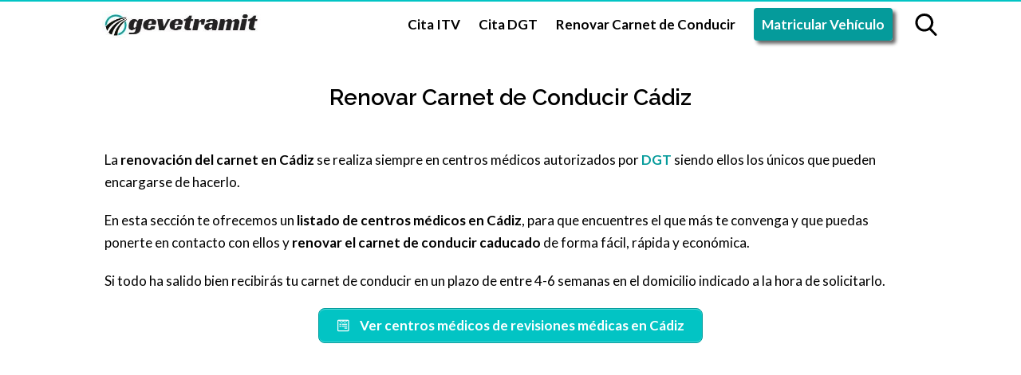

--- FILE ---
content_type: text/html; charset=utf-8
request_url: https://www.google.com/recaptcha/api2/aframe
body_size: 268
content:
<!DOCTYPE HTML><html><head><meta http-equiv="content-type" content="text/html; charset=UTF-8"></head><body><script nonce="ykDrMVQhVNdcVkCy3vvzGw">/** Anti-fraud and anti-abuse applications only. See google.com/recaptcha */ try{var clients={'sodar':'https://pagead2.googlesyndication.com/pagead/sodar?'};window.addEventListener("message",function(a){try{if(a.source===window.parent){var b=JSON.parse(a.data);var c=clients[b['id']];if(c){var d=document.createElement('img');d.src=c+b['params']+'&rc='+(localStorage.getItem("rc::a")?sessionStorage.getItem("rc::b"):"");window.document.body.appendChild(d);sessionStorage.setItem("rc::e",parseInt(sessionStorage.getItem("rc::e")||0)+1);localStorage.setItem("rc::h",'1769915975755');}}}catch(b){}});window.parent.postMessage("_grecaptcha_ready", "*");}catch(b){}</script></body></html>

--- FILE ---
content_type: application/javascript
request_url: https://gevetramit.com/wp-content/plugins/wp-anti-copy/copyscript.js?ver=1.1
body_size: 56
content:
function wpanticopySendCopiedData(doc) {

  var id=(doc.getAttribute("contentid"));
  var copied_content = (document.getSelection());
  
  var url=document.getElementById("cpycntntajxurl").value; 
  var srvr=new XMLHttpRequest();

  srvr.onreadystatechange=function(){
    if(this.readyState==4 && this.status==200)
    {
      
    }
  };
  srvr.open('POST',url,true);

  let form=new FormData(document.createElement("form"));
  form.append("action","wpanticopy_copied");
  form.append("text_id",id);
  form.append("text_copy",copied_content);
  form.append("wpcopycontentcsef",document.getElementById("wpanticopycsrf").value);
  srvr.send(form);
}

function wpcopyContentPrevention(e)
{
	e.preventDefault();
}

--- FILE ---
content_type: application/javascript
request_url: https://gevetramit.com/wp-content/themes/wasabi/build/js/column-and-table-of-contents/frontend-script-1.js?ver=2.7.3
body_size: 346
content:
/** © Read the LICENSE file located at the theme folder. */!function(){"use strict";class t{static load(e){const i=new t;i.ready=i.ready.bind(i),i.callback=e,i.listen()}listen(){"loading"!==document.readyState?this.ready():(document.addEventListener("DOMContentLoaded",this.ready),window.addEventListener("load",this.ready))}ready(){document.removeEventListener("DOMContentLoaded",this.ready),window.removeEventListener("load",this.ready),this.callback()}}class e{constructor(){this.blockSelector="#js-toc",this.tocLinks=document.querySelectorAll(`${this.blockSelector} li > a:first-child`),this.contentItems=document.querySelectorAll(".js-toc-item"),this.previousSection=null}init(){this.observeContent()}observeContent(){if(!("IntersectionObserver"in window))return;const t=new IntersectionObserver((t=>{t.forEach((t=>{const e=t.target.getAttribute("id"),i=this.getTocLinkById(e);t.isIntersecting&&1===t.intersectionRatio?(i.classList.add("is-visible"),this.previousSection=e):i.classList.remove("is-visible");const s=i.closest(this.blockSelector);this.highlightFirstActive(s)}))}),{root:null,rootMargin:"0px",threshold:1});this.contentItems.forEach((e=>{t.observe(e)}))}getTocLinkById(t){return Array.prototype.filter.call(this.tocLinks,(e=>e.getAttribute("href")==="#"+t))[0]}highlightFirstActive(t){const e=t.querySelector(".is-visible");t.querySelectorAll("li > a:first-child").forEach((t=>{t.classList.remove("current")})),e&&e.classList.add("current"),!e&&this.previousSection&&t.querySelector(`li > a[href="#${this.previousSection}"]`).classList.add("current")}}t.load((()=>{(new e).init()}))}();